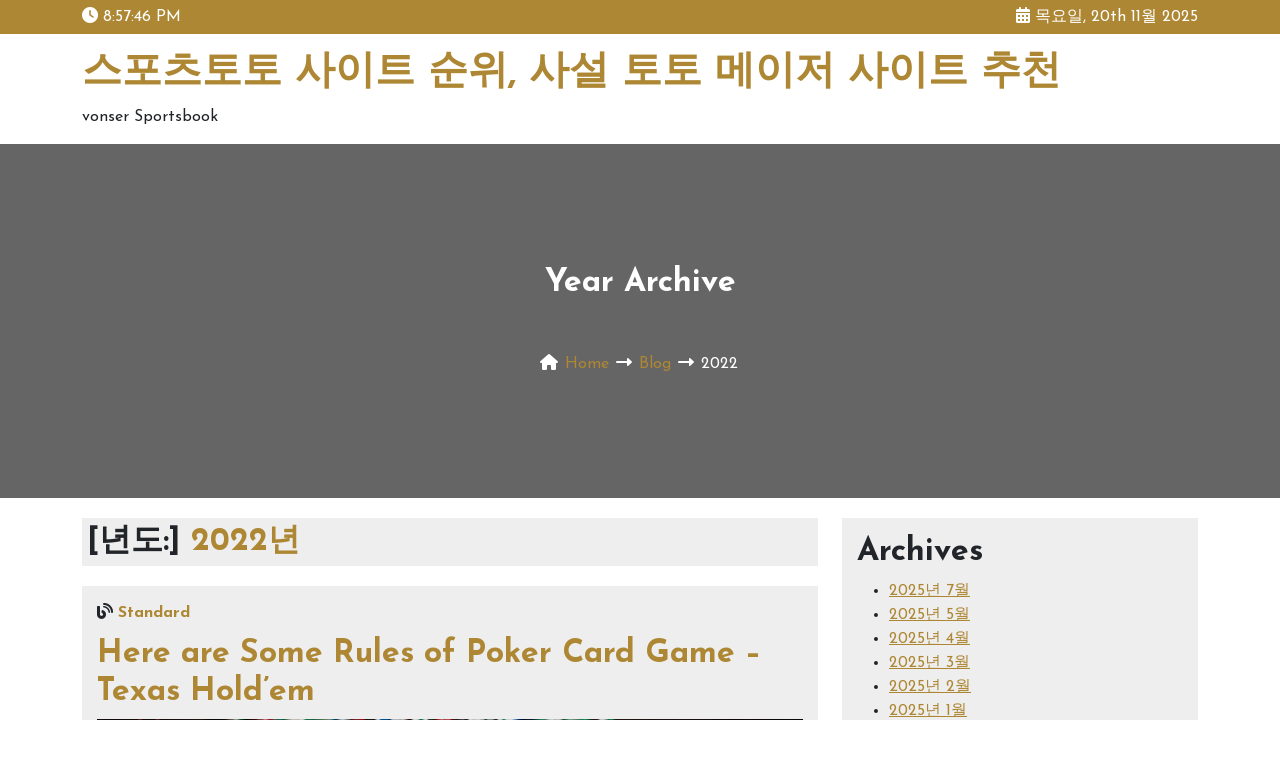

--- FILE ---
content_type: text/html; charset=UTF-8
request_url: https://vonser.xyz/2022/
body_size: 13097
content:
<!doctype html>
<html dir="ltr" lang="ko-KR" prefix="og: https://ogp.me/ns#">
<head>
	<meta charset="UTF-8" />
	<meta name="viewport" content="width=device-width, initial-scale=1" />
	<title>2022 - 스포츠토토 사이트 순위, 사설 토토 메이저 사이트 추천</title>

		<!-- All in One SEO 4.7.4.1 - aioseo.com -->
		<meta name="robots" content="max-image-preview:large" />
		<link rel="canonical" href="https://vonser.xyz/2022/" />
		<meta name="generator" content="All in One SEO (AIOSEO) 4.7.4.1" />
		<script type="application/ld+json" class="aioseo-schema">
			{"@context":"https:\/\/schema.org","@graph":[{"@type":"BreadcrumbList","@id":"https:\/\/vonser.xyz\/2022\/#breadcrumblist","itemListElement":[{"@type":"ListItem","@id":"https:\/\/vonser.xyz\/#listItem","position":1,"name":"\ud648","item":"https:\/\/vonser.xyz\/","nextItem":"https:\/\/vonser.xyz\/2022\/#listItem"},{"@type":"ListItem","@id":"https:\/\/vonser.xyz\/2022\/#listItem","position":2,"name":"2022","previousItem":"https:\/\/vonser.xyz\/#listItem"}]},{"@type":"CollectionPage","@id":"https:\/\/vonser.xyz\/2022\/#collectionpage","url":"https:\/\/vonser.xyz\/2022\/","name":"2022 - \uc2a4\ud3ec\uce20\ud1a0\ud1a0 \uc0ac\uc774\ud2b8 \uc21c\uc704, \uc0ac\uc124 \ud1a0\ud1a0 \uba54\uc774\uc800 \uc0ac\uc774\ud2b8 \ucd94\ucc9c","inLanguage":"ko-KR","isPartOf":{"@id":"https:\/\/vonser.xyz\/#website"},"breadcrumb":{"@id":"https:\/\/vonser.xyz\/2022\/#breadcrumblist"}},{"@type":"Organization","@id":"https:\/\/vonser.xyz\/#organization","name":"vonserxyz","description":"vonser Sportsbook","url":"https:\/\/vonser.xyz\/"},{"@type":"WebSite","@id":"https:\/\/vonser.xyz\/#website","url":"https:\/\/vonser.xyz\/","name":"vonserxyz","description":"vonser Sportsbook","inLanguage":"ko-KR","publisher":{"@id":"https:\/\/vonser.xyz\/#organization"}}]}
		</script>
		<!-- All in One SEO -->

<link rel='dns-prefetch' href='//fonts.googleapis.com' />
<link rel="alternate" type="application/rss+xml" title="스포츠토토 사이트 순위, 사설 토토 메이저 사이트 추천 &raquo; 피드" href="https://vonser.xyz/feed/" />
<link rel="alternate" type="application/rss+xml" title="스포츠토토 사이트 순위, 사설 토토 메이저 사이트 추천 &raquo; 댓글 피드" href="https://vonser.xyz/comments/feed/" />
		<!-- This site uses the Google Analytics by MonsterInsights plugin v9.2.1 - Using Analytics tracking - https://www.monsterinsights.com/ -->
		<!-- Note: MonsterInsights is not currently configured on this site. The site owner needs to authenticate with Google Analytics in the MonsterInsights settings panel. -->
					<!-- No tracking code set -->
				<!-- / Google Analytics by MonsterInsights -->
		<script>
window._wpemojiSettings = {"baseUrl":"https:\/\/s.w.org\/images\/core\/emoji\/14.0.0\/72x72\/","ext":".png","svgUrl":"https:\/\/s.w.org\/images\/core\/emoji\/14.0.0\/svg\/","svgExt":".svg","source":{"concatemoji":"https:\/\/vonser.xyz\/wp-includes\/js\/wp-emoji-release.min.js?ver=6.4.7"}};
/*! This file is auto-generated */
!function(i,n){var o,s,e;function c(e){try{var t={supportTests:e,timestamp:(new Date).valueOf()};sessionStorage.setItem(o,JSON.stringify(t))}catch(e){}}function p(e,t,n){e.clearRect(0,0,e.canvas.width,e.canvas.height),e.fillText(t,0,0);var t=new Uint32Array(e.getImageData(0,0,e.canvas.width,e.canvas.height).data),r=(e.clearRect(0,0,e.canvas.width,e.canvas.height),e.fillText(n,0,0),new Uint32Array(e.getImageData(0,0,e.canvas.width,e.canvas.height).data));return t.every(function(e,t){return e===r[t]})}function u(e,t,n){switch(t){case"flag":return n(e,"\ud83c\udff3\ufe0f\u200d\u26a7\ufe0f","\ud83c\udff3\ufe0f\u200b\u26a7\ufe0f")?!1:!n(e,"\ud83c\uddfa\ud83c\uddf3","\ud83c\uddfa\u200b\ud83c\uddf3")&&!n(e,"\ud83c\udff4\udb40\udc67\udb40\udc62\udb40\udc65\udb40\udc6e\udb40\udc67\udb40\udc7f","\ud83c\udff4\u200b\udb40\udc67\u200b\udb40\udc62\u200b\udb40\udc65\u200b\udb40\udc6e\u200b\udb40\udc67\u200b\udb40\udc7f");case"emoji":return!n(e,"\ud83e\udef1\ud83c\udffb\u200d\ud83e\udef2\ud83c\udfff","\ud83e\udef1\ud83c\udffb\u200b\ud83e\udef2\ud83c\udfff")}return!1}function f(e,t,n){var r="undefined"!=typeof WorkerGlobalScope&&self instanceof WorkerGlobalScope?new OffscreenCanvas(300,150):i.createElement("canvas"),a=r.getContext("2d",{willReadFrequently:!0}),o=(a.textBaseline="top",a.font="600 32px Arial",{});return e.forEach(function(e){o[e]=t(a,e,n)}),o}function t(e){var t=i.createElement("script");t.src=e,t.defer=!0,i.head.appendChild(t)}"undefined"!=typeof Promise&&(o="wpEmojiSettingsSupports",s=["flag","emoji"],n.supports={everything:!0,everythingExceptFlag:!0},e=new Promise(function(e){i.addEventListener("DOMContentLoaded",e,{once:!0})}),new Promise(function(t){var n=function(){try{var e=JSON.parse(sessionStorage.getItem(o));if("object"==typeof e&&"number"==typeof e.timestamp&&(new Date).valueOf()<e.timestamp+604800&&"object"==typeof e.supportTests)return e.supportTests}catch(e){}return null}();if(!n){if("undefined"!=typeof Worker&&"undefined"!=typeof OffscreenCanvas&&"undefined"!=typeof URL&&URL.createObjectURL&&"undefined"!=typeof Blob)try{var e="postMessage("+f.toString()+"("+[JSON.stringify(s),u.toString(),p.toString()].join(",")+"));",r=new Blob([e],{type:"text/javascript"}),a=new Worker(URL.createObjectURL(r),{name:"wpTestEmojiSupports"});return void(a.onmessage=function(e){c(n=e.data),a.terminate(),t(n)})}catch(e){}c(n=f(s,u,p))}t(n)}).then(function(e){for(var t in e)n.supports[t]=e[t],n.supports.everything=n.supports.everything&&n.supports[t],"flag"!==t&&(n.supports.everythingExceptFlag=n.supports.everythingExceptFlag&&n.supports[t]);n.supports.everythingExceptFlag=n.supports.everythingExceptFlag&&!n.supports.flag,n.DOMReady=!1,n.readyCallback=function(){n.DOMReady=!0}}).then(function(){return e}).then(function(){var e;n.supports.everything||(n.readyCallback(),(e=n.source||{}).concatemoji?t(e.concatemoji):e.wpemoji&&e.twemoji&&(t(e.twemoji),t(e.wpemoji)))}))}((window,document),window._wpemojiSettings);
</script>

<style id='wp-emoji-styles-inline-css'>

	img.wp-smiley, img.emoji {
		display: inline !important;
		border: none !important;
		box-shadow: none !important;
		height: 1em !important;
		width: 1em !important;
		margin: 0 0.07em !important;
		vertical-align: -0.1em !important;
		background: none !important;
		padding: 0 !important;
	}
</style>
<link rel='stylesheet' id='wp-block-library-css' href='https://vonser.xyz/wp-includes/css/dist/block-library/style.min.css?ver=6.4.7' media='all' />
<style id='wp-block-library-theme-inline-css'>
.wp-block-audio figcaption{color:#555;font-size:13px;text-align:center}.is-dark-theme .wp-block-audio figcaption{color:hsla(0,0%,100%,.65)}.wp-block-audio{margin:0 0 1em}.wp-block-code{border:1px solid #ccc;border-radius:4px;font-family:Menlo,Consolas,monaco,monospace;padding:.8em 1em}.wp-block-embed figcaption{color:#555;font-size:13px;text-align:center}.is-dark-theme .wp-block-embed figcaption{color:hsla(0,0%,100%,.65)}.wp-block-embed{margin:0 0 1em}.blocks-gallery-caption{color:#555;font-size:13px;text-align:center}.is-dark-theme .blocks-gallery-caption{color:hsla(0,0%,100%,.65)}.wp-block-image figcaption{color:#555;font-size:13px;text-align:center}.is-dark-theme .wp-block-image figcaption{color:hsla(0,0%,100%,.65)}.wp-block-image{margin:0 0 1em}.wp-block-pullquote{border-bottom:4px solid;border-top:4px solid;color:currentColor;margin-bottom:1.75em}.wp-block-pullquote cite,.wp-block-pullquote footer,.wp-block-pullquote__citation{color:currentColor;font-size:.8125em;font-style:normal;text-transform:uppercase}.wp-block-quote{border-left:.25em solid;margin:0 0 1.75em;padding-left:1em}.wp-block-quote cite,.wp-block-quote footer{color:currentColor;font-size:.8125em;font-style:normal;position:relative}.wp-block-quote.has-text-align-right{border-left:none;border-right:.25em solid;padding-left:0;padding-right:1em}.wp-block-quote.has-text-align-center{border:none;padding-left:0}.wp-block-quote.is-large,.wp-block-quote.is-style-large,.wp-block-quote.is-style-plain{border:none}.wp-block-search .wp-block-search__label{font-weight:700}.wp-block-search__button{border:1px solid #ccc;padding:.375em .625em}:where(.wp-block-group.has-background){padding:1.25em 2.375em}.wp-block-separator.has-css-opacity{opacity:.4}.wp-block-separator{border:none;border-bottom:2px solid;margin-left:auto;margin-right:auto}.wp-block-separator.has-alpha-channel-opacity{opacity:1}.wp-block-separator:not(.is-style-wide):not(.is-style-dots){width:100px}.wp-block-separator.has-background:not(.is-style-dots){border-bottom:none;height:1px}.wp-block-separator.has-background:not(.is-style-wide):not(.is-style-dots){height:2px}.wp-block-table{margin:0 0 1em}.wp-block-table td,.wp-block-table th{word-break:normal}.wp-block-table figcaption{color:#555;font-size:13px;text-align:center}.is-dark-theme .wp-block-table figcaption{color:hsla(0,0%,100%,.65)}.wp-block-video figcaption{color:#555;font-size:13px;text-align:center}.is-dark-theme .wp-block-video figcaption{color:hsla(0,0%,100%,.65)}.wp-block-video{margin:0 0 1em}.wp-block-template-part.has-background{margin-bottom:0;margin-top:0;padding:1.25em 2.375em}
</style>
<style id='classic-theme-styles-inline-css'>
/*! This file is auto-generated */
.wp-block-button__link{color:#fff;background-color:#32373c;border-radius:9999px;box-shadow:none;text-decoration:none;padding:calc(.667em + 2px) calc(1.333em + 2px);font-size:1.125em}.wp-block-file__button{background:#32373c;color:#fff;text-decoration:none}
</style>
<style id='global-styles-inline-css'>
body{--wp--preset--color--black: #000000;--wp--preset--color--cyan-bluish-gray: #abb8c3;--wp--preset--color--white: #FFFFFF;--wp--preset--color--pale-pink: #f78da7;--wp--preset--color--vivid-red: #cf2e2e;--wp--preset--color--luminous-vivid-orange: #ff6900;--wp--preset--color--luminous-vivid-amber: #fcb900;--wp--preset--color--light-green-cyan: #7bdcb5;--wp--preset--color--vivid-green-cyan: #00d084;--wp--preset--color--pale-cyan-blue: #8ed1fc;--wp--preset--color--vivid-cyan-blue: #0693e3;--wp--preset--color--vivid-purple: #9b51e0;--wp--preset--color--dark-gray: #28303D;--wp--preset--color--gray: #39414D;--wp--preset--color--green: #D1E4DD;--wp--preset--color--blue: #D1DFE4;--wp--preset--color--purple: #D1D1E4;--wp--preset--color--red: #E4D1D1;--wp--preset--color--orange: #E4DAD1;--wp--preset--color--yellow: #EEEADD;--wp--preset--gradient--vivid-cyan-blue-to-vivid-purple: linear-gradient(135deg,rgba(6,147,227,1) 0%,rgb(155,81,224) 100%);--wp--preset--gradient--light-green-cyan-to-vivid-green-cyan: linear-gradient(135deg,rgb(122,220,180) 0%,rgb(0,208,130) 100%);--wp--preset--gradient--luminous-vivid-amber-to-luminous-vivid-orange: linear-gradient(135deg,rgba(252,185,0,1) 0%,rgba(255,105,0,1) 100%);--wp--preset--gradient--luminous-vivid-orange-to-vivid-red: linear-gradient(135deg,rgba(255,105,0,1) 0%,rgb(207,46,46) 100%);--wp--preset--gradient--very-light-gray-to-cyan-bluish-gray: linear-gradient(135deg,rgb(238,238,238) 0%,rgb(169,184,195) 100%);--wp--preset--gradient--cool-to-warm-spectrum: linear-gradient(135deg,rgb(74,234,220) 0%,rgb(151,120,209) 20%,rgb(207,42,186) 40%,rgb(238,44,130) 60%,rgb(251,105,98) 80%,rgb(254,248,76) 100%);--wp--preset--gradient--blush-light-purple: linear-gradient(135deg,rgb(255,206,236) 0%,rgb(152,150,240) 100%);--wp--preset--gradient--blush-bordeaux: linear-gradient(135deg,rgb(254,205,165) 0%,rgb(254,45,45) 50%,rgb(107,0,62) 100%);--wp--preset--gradient--luminous-dusk: linear-gradient(135deg,rgb(255,203,112) 0%,rgb(199,81,192) 50%,rgb(65,88,208) 100%);--wp--preset--gradient--pale-ocean: linear-gradient(135deg,rgb(255,245,203) 0%,rgb(182,227,212) 50%,rgb(51,167,181) 100%);--wp--preset--gradient--electric-grass: linear-gradient(135deg,rgb(202,248,128) 0%,rgb(113,206,126) 100%);--wp--preset--gradient--midnight: linear-gradient(135deg,rgb(2,3,129) 0%,rgb(40,116,252) 100%);--wp--preset--gradient--purple-to-yellow: linear-gradient(160deg, #D1D1E4 0%, #EEEADD 100%);--wp--preset--gradient--yellow-to-purple: linear-gradient(160deg, #EEEADD 0%, #D1D1E4 100%);--wp--preset--gradient--green-to-yellow: linear-gradient(160deg, #D1E4DD 0%, #EEEADD 100%);--wp--preset--gradient--yellow-to-green: linear-gradient(160deg, #EEEADD 0%, #D1E4DD 100%);--wp--preset--gradient--red-to-yellow: linear-gradient(160deg, #E4D1D1 0%, #EEEADD 100%);--wp--preset--gradient--yellow-to-red: linear-gradient(160deg, #EEEADD 0%, #E4D1D1 100%);--wp--preset--gradient--purple-to-red: linear-gradient(160deg, #D1D1E4 0%, #E4D1D1 100%);--wp--preset--gradient--red-to-purple: linear-gradient(160deg, #E4D1D1 0%, #D1D1E4 100%);--wp--preset--font-size--small: 13px;--wp--preset--font-size--medium: 20px;--wp--preset--font-size--large: 36px;--wp--preset--font-size--x-large: 42px;--wp--preset--spacing--20: 0.44rem;--wp--preset--spacing--30: 0.67rem;--wp--preset--spacing--40: 1rem;--wp--preset--spacing--50: 1.5rem;--wp--preset--spacing--60: 2.25rem;--wp--preset--spacing--70: 3.38rem;--wp--preset--spacing--80: 5.06rem;--wp--preset--shadow--natural: 6px 6px 9px rgba(0, 0, 0, 0.2);--wp--preset--shadow--deep: 12px 12px 50px rgba(0, 0, 0, 0.4);--wp--preset--shadow--sharp: 6px 6px 0px rgba(0, 0, 0, 0.2);--wp--preset--shadow--outlined: 6px 6px 0px -3px rgba(255, 255, 255, 1), 6px 6px rgba(0, 0, 0, 1);--wp--preset--shadow--crisp: 6px 6px 0px rgba(0, 0, 0, 1);}:where(.is-layout-flex){gap: 0.5em;}:where(.is-layout-grid){gap: 0.5em;}body .is-layout-flow > .alignleft{float: left;margin-inline-start: 0;margin-inline-end: 2em;}body .is-layout-flow > .alignright{float: right;margin-inline-start: 2em;margin-inline-end: 0;}body .is-layout-flow > .aligncenter{margin-left: auto !important;margin-right: auto !important;}body .is-layout-constrained > .alignleft{float: left;margin-inline-start: 0;margin-inline-end: 2em;}body .is-layout-constrained > .alignright{float: right;margin-inline-start: 2em;margin-inline-end: 0;}body .is-layout-constrained > .aligncenter{margin-left: auto !important;margin-right: auto !important;}body .is-layout-constrained > :where(:not(.alignleft):not(.alignright):not(.alignfull)){max-width: var(--wp--style--global--content-size);margin-left: auto !important;margin-right: auto !important;}body .is-layout-constrained > .alignwide{max-width: var(--wp--style--global--wide-size);}body .is-layout-flex{display: flex;}body .is-layout-flex{flex-wrap: wrap;align-items: center;}body .is-layout-flex > *{margin: 0;}body .is-layout-grid{display: grid;}body .is-layout-grid > *{margin: 0;}:where(.wp-block-columns.is-layout-flex){gap: 2em;}:where(.wp-block-columns.is-layout-grid){gap: 2em;}:where(.wp-block-post-template.is-layout-flex){gap: 1.25em;}:where(.wp-block-post-template.is-layout-grid){gap: 1.25em;}.has-black-color{color: var(--wp--preset--color--black) !important;}.has-cyan-bluish-gray-color{color: var(--wp--preset--color--cyan-bluish-gray) !important;}.has-white-color{color: var(--wp--preset--color--white) !important;}.has-pale-pink-color{color: var(--wp--preset--color--pale-pink) !important;}.has-vivid-red-color{color: var(--wp--preset--color--vivid-red) !important;}.has-luminous-vivid-orange-color{color: var(--wp--preset--color--luminous-vivid-orange) !important;}.has-luminous-vivid-amber-color{color: var(--wp--preset--color--luminous-vivid-amber) !important;}.has-light-green-cyan-color{color: var(--wp--preset--color--light-green-cyan) !important;}.has-vivid-green-cyan-color{color: var(--wp--preset--color--vivid-green-cyan) !important;}.has-pale-cyan-blue-color{color: var(--wp--preset--color--pale-cyan-blue) !important;}.has-vivid-cyan-blue-color{color: var(--wp--preset--color--vivid-cyan-blue) !important;}.has-vivid-purple-color{color: var(--wp--preset--color--vivid-purple) !important;}.has-black-background-color{background-color: var(--wp--preset--color--black) !important;}.has-cyan-bluish-gray-background-color{background-color: var(--wp--preset--color--cyan-bluish-gray) !important;}.has-white-background-color{background-color: var(--wp--preset--color--white) !important;}.has-pale-pink-background-color{background-color: var(--wp--preset--color--pale-pink) !important;}.has-vivid-red-background-color{background-color: var(--wp--preset--color--vivid-red) !important;}.has-luminous-vivid-orange-background-color{background-color: var(--wp--preset--color--luminous-vivid-orange) !important;}.has-luminous-vivid-amber-background-color{background-color: var(--wp--preset--color--luminous-vivid-amber) !important;}.has-light-green-cyan-background-color{background-color: var(--wp--preset--color--light-green-cyan) !important;}.has-vivid-green-cyan-background-color{background-color: var(--wp--preset--color--vivid-green-cyan) !important;}.has-pale-cyan-blue-background-color{background-color: var(--wp--preset--color--pale-cyan-blue) !important;}.has-vivid-cyan-blue-background-color{background-color: var(--wp--preset--color--vivid-cyan-blue) !important;}.has-vivid-purple-background-color{background-color: var(--wp--preset--color--vivid-purple) !important;}.has-black-border-color{border-color: var(--wp--preset--color--black) !important;}.has-cyan-bluish-gray-border-color{border-color: var(--wp--preset--color--cyan-bluish-gray) !important;}.has-white-border-color{border-color: var(--wp--preset--color--white) !important;}.has-pale-pink-border-color{border-color: var(--wp--preset--color--pale-pink) !important;}.has-vivid-red-border-color{border-color: var(--wp--preset--color--vivid-red) !important;}.has-luminous-vivid-orange-border-color{border-color: var(--wp--preset--color--luminous-vivid-orange) !important;}.has-luminous-vivid-amber-border-color{border-color: var(--wp--preset--color--luminous-vivid-amber) !important;}.has-light-green-cyan-border-color{border-color: var(--wp--preset--color--light-green-cyan) !important;}.has-vivid-green-cyan-border-color{border-color: var(--wp--preset--color--vivid-green-cyan) !important;}.has-pale-cyan-blue-border-color{border-color: var(--wp--preset--color--pale-cyan-blue) !important;}.has-vivid-cyan-blue-border-color{border-color: var(--wp--preset--color--vivid-cyan-blue) !important;}.has-vivid-purple-border-color{border-color: var(--wp--preset--color--vivid-purple) !important;}.has-vivid-cyan-blue-to-vivid-purple-gradient-background{background: var(--wp--preset--gradient--vivid-cyan-blue-to-vivid-purple) !important;}.has-light-green-cyan-to-vivid-green-cyan-gradient-background{background: var(--wp--preset--gradient--light-green-cyan-to-vivid-green-cyan) !important;}.has-luminous-vivid-amber-to-luminous-vivid-orange-gradient-background{background: var(--wp--preset--gradient--luminous-vivid-amber-to-luminous-vivid-orange) !important;}.has-luminous-vivid-orange-to-vivid-red-gradient-background{background: var(--wp--preset--gradient--luminous-vivid-orange-to-vivid-red) !important;}.has-very-light-gray-to-cyan-bluish-gray-gradient-background{background: var(--wp--preset--gradient--very-light-gray-to-cyan-bluish-gray) !important;}.has-cool-to-warm-spectrum-gradient-background{background: var(--wp--preset--gradient--cool-to-warm-spectrum) !important;}.has-blush-light-purple-gradient-background{background: var(--wp--preset--gradient--blush-light-purple) !important;}.has-blush-bordeaux-gradient-background{background: var(--wp--preset--gradient--blush-bordeaux) !important;}.has-luminous-dusk-gradient-background{background: var(--wp--preset--gradient--luminous-dusk) !important;}.has-pale-ocean-gradient-background{background: var(--wp--preset--gradient--pale-ocean) !important;}.has-electric-grass-gradient-background{background: var(--wp--preset--gradient--electric-grass) !important;}.has-midnight-gradient-background{background: var(--wp--preset--gradient--midnight) !important;}.has-small-font-size{font-size: var(--wp--preset--font-size--small) !important;}.has-medium-font-size{font-size: var(--wp--preset--font-size--medium) !important;}.has-large-font-size{font-size: var(--wp--preset--font-size--large) !important;}.has-x-large-font-size{font-size: var(--wp--preset--font-size--x-large) !important;}
.wp-block-navigation a:where(:not(.wp-element-button)){color: inherit;}
:where(.wp-block-post-template.is-layout-flex){gap: 1.25em;}:where(.wp-block-post-template.is-layout-grid){gap: 1.25em;}
:where(.wp-block-columns.is-layout-flex){gap: 2em;}:where(.wp-block-columns.is-layout-grid){gap: 2em;}
.wp-block-pullquote{font-size: 1.5em;line-height: 1.6;}
</style>
<link rel='stylesheet' id='rb-blog-two-google-fonts-css' href='https://fonts.googleapis.com/css?family=Josefin+Sans%3A400%2C700&#038;subset=latin%2Clatin-ext&#038;ver=1.0.0' media='all' />
<link rel='stylesheet' id='font-awesome-css' href='https://vonser.xyz/wp-content/themes/rb-blog-two/assets/css/font-awesome.min.css?ver=6.1.2' media='all' />
<link rel='stylesheet' id='bootstrap-css' href='https://vonser.xyz/wp-content/themes/rb-blog-two/assets/css/bootstrap.min.css?ver=5.2.0' media='all' />
<link rel='stylesheet' id='rb-blog-two-wp-stylesheet-css' href='https://vonser.xyz/wp-content/themes/rb-blog-two/style.css?ver=1.0.0' media='all' />
<link rel='stylesheet' id='rb-blog-two-responsive-css' href='https://vonser.xyz/wp-content/themes/rb-blog-two/assets/css/responsive.css?ver=1.0.0' media='all' />
<link rel='stylesheet' id='rb-blog-two-theme-color-css' href='https://vonser.xyz/wp-content/themes/rb-blog-two/assets/css/theme-color.css?ver=1.0.0' media='all' />
<script src="https://vonser.xyz/wp-includes/js/jquery/jquery.min.js?ver=3.7.1" id="jquery-core-js"></script>
<script src="https://vonser.xyz/wp-includes/js/jquery/jquery-migrate.min.js?ver=3.4.1" id="jquery-migrate-js"></script>
<link rel="https://api.w.org/" href="https://vonser.xyz/wp-json/" /><link rel="EditURI" type="application/rsd+xml" title="RSD" href="https://vonser.xyz/xmlrpc.php?rsd" />
<meta name="generator" content="WordPress 6.4.7" />
<style id="wpforms-css-vars-root">
				:root {
					--wpforms-field-border-radius: 3px;
--wpforms-field-border-style: solid;
--wpforms-field-border-size: 1px;
--wpforms-field-background-color: #ffffff;
--wpforms-field-border-color: rgba( 0, 0, 0, 0.25 );
--wpforms-field-border-color-spare: rgba( 0, 0, 0, 0.25 );
--wpforms-field-text-color: rgba( 0, 0, 0, 0.7 );
--wpforms-field-menu-color: #ffffff;
--wpforms-label-color: rgba( 0, 0, 0, 0.85 );
--wpforms-label-sublabel-color: rgba( 0, 0, 0, 0.55 );
--wpforms-label-error-color: #d63637;
--wpforms-button-border-radius: 3px;
--wpforms-button-border-style: none;
--wpforms-button-border-size: 1px;
--wpforms-button-background-color: #066aab;
--wpforms-button-border-color: #066aab;
--wpforms-button-text-color: #ffffff;
--wpforms-page-break-color: #066aab;
--wpforms-background-image: none;
--wpforms-background-position: center center;
--wpforms-background-repeat: no-repeat;
--wpforms-background-size: cover;
--wpforms-background-width: 100px;
--wpforms-background-height: 100px;
--wpforms-background-color: rgba( 0, 0, 0, 0 );
--wpforms-background-url: none;
--wpforms-container-padding: 0px;
--wpforms-container-border-style: none;
--wpforms-container-border-width: 1px;
--wpforms-container-border-color: #000000;
--wpforms-container-border-radius: 3px;
--wpforms-field-size-input-height: 43px;
--wpforms-field-size-input-spacing: 15px;
--wpforms-field-size-font-size: 16px;
--wpforms-field-size-line-height: 19px;
--wpforms-field-size-padding-h: 14px;
--wpforms-field-size-checkbox-size: 16px;
--wpforms-field-size-sublabel-spacing: 5px;
--wpforms-field-size-icon-size: 1;
--wpforms-label-size-font-size: 16px;
--wpforms-label-size-line-height: 19px;
--wpforms-label-size-sublabel-font-size: 14px;
--wpforms-label-size-sublabel-line-height: 17px;
--wpforms-button-size-font-size: 17px;
--wpforms-button-size-height: 41px;
--wpforms-button-size-padding-h: 15px;
--wpforms-button-size-margin-top: 10px;
--wpforms-container-shadow-size-box-shadow: none;

				}
			</style></head>

<body class="archive date wp-embed-responsive">

<!--=================================
*************************************
***** Page Wrap Area Start Here *****
*************************************
==================================-->
<div id="page" class="site">

    <!-- skip to content button add -->
	<a class="skip-link screen-reader-text" href="#content">skip to content</a>

    <!--==============================
    ===== Header Area Start Here =====
    ===============================-->
    <header>
        <!-- Header Top Area Start Here -->
        
<div class="header-top">
    <div class="container">
        <div class="row">

            <div class="col-md-6">
                <div class="current-time-display">
                    <i class="fa-solid fa-clock"></i>
                    <span id="time"></span>
                </div>
            </div>

            <div class="col-md-6">
                <div class="current-date-display">
                    <i class="fa-solid fa-calendar-days"></i>
                    목요일, 20th 11월 2025                </div>
            </div>

        </div><!-- .row -->
    </div><!-- .container -->
</div><!-- .header-top -->
        <!-- Header Site Branding Area Start Here -->
        <div class="site-branding-area">
    <div class="container">
        <div class="row">
            <div class="col-md-12">

                <div class="site-branding-inner">               

                    
                    <div class="site-branding">

                                                    <h1 class="site-title">
                                <a href="https://vonser.xyz/">
                                    스포츠토토 사이트 순위, 사설 토토 메이저 사이트 추천                                </a>
                            </h1>
                                        

                                                    <p class="site-description">
                                vonser Sportsbook                            </p>
                        
                    </div><!-- .site-branding -->

                </div><!-- .site-branding-inner -->

            </div><!-- .col-md-12 -->
        </div><!-- .row -->
    </div><!-- .container -->
</div><!-- .site-branding -->
        <!-- Header Menu Area Start Here -->
        
<div class="header-menu-area">
    <div class="container">
        <div class="row">
            <div class="col-md-12">
                            </div>
        </div>
    </div>
</div>
        <!-- Header Page Banner with Breadcrumbs Area Start Here -->
        
<div class="breadcrumbs-area" >
    <div class="container">
        <div class="row">

            <div class="col-md-12">
                <div class="breadcrumbs">
                    
        <h2 class="breadcrumbs-title">
            Year Archive        </h2>

        <nav class="breadcrumbs-nav">

            <ul>

                <li class="breadcrumbs-icon">
                    <i class="fa-solid fa-house"></i>
                </li>

                <li class="breadcrumbs-text">
                    <a href="https://vonser.xyz/">Home</a>
                </li>

                <li class="breadcrumbs-separator">
                    <i class="fa-solid fa-right-long"></i>
                </li>
                
                <li class="breadcrumbs-text">
                    <a href="https://vonser.xyz/here-are-some-rules-of-poker-card-game-texas-holdem/">
                    Blog                    </a>
                </li>

                <li class="breadcrumbs-separator">
                    <i class="fa-solid fa-right-long"></i>
                </li>

                <li class="breadcrumbs-text">
                    2022                </li>
                
            </ul>
            
        </nav>

        <!-- Month Archive -->
                        </div>                
            </div>

        </div><!-- .row -->
    </div><!-- .container -->
</div><!-- .breadcrumbs -->    </header>
    <!--============================
    ===== Header Area End Here =====
    =============================-->

    <!--=================================================
    ===== Page Content with Sidebar Area Start Here =====
    ==================================================-->
	<div id="content" class="site-content">
		
        <!--===== Page Content Area Start Here =====-->
        <div id="primary" class="content-area">
			
            <!-- Page Blog List Area Start Here -->
            <main id="main" class="site-main">

<div class="container">
	<div class="row">
		<div class="col-md-8">

			
				<header class="page-header">
					<h2 class="page-title">[년도:] <span>2022년</span></h2>									</header><!-- .page-header -->

				
<article id="post-20" class="post-20 post type-post status-publish format-standard has-post-thumbnail hentry category-uncategorized tag-card-game tag-casino tag-casino-game tag-poker tag-rules tag-texas-holdem">
	<header class="entry-header">
		<span class="posted-format"><i class="fa-solid fa-blog"></i> <strong>Standard</strong></span><h2 class="entry-title"><a href="https://vonser.xyz/here-are-some-rules-of-poker-card-game-texas-holdem/">Here are Some Rules of Poker Card Game &#8211; Texas Hold&#8217;em</a></h2>				
	</header><!-- .entry-header -->

	
        <figure class="post-thumbnail">
            <img width="706" height="470" src="https://vonser.xyz/wp-content/uploads/2022/12/POKERSTARS_02_POKER_TABLE_DETAILS_0091-1-706x470.jpg" class="attachment-post-thumbnail size-post-thumbnail wp-post-image" alt="" decoding="async" fetchpriority="high" srcset="https://vonser.xyz/wp-content/uploads/2022/12/POKERSTARS_02_POKER_TABLE_DETAILS_0091-1-706x470.jpg 706w, https://vonser.xyz/wp-content/uploads/2022/12/POKERSTARS_02_POKER_TABLE_DETAILS_0091-1-300x200.jpg 300w, https://vonser.xyz/wp-content/uploads/2022/12/POKERSTARS_02_POKER_TABLE_DETAILS_0091-1-1024x683.jpg 1024w, https://vonser.xyz/wp-content/uploads/2022/12/POKERSTARS_02_POKER_TABLE_DETAILS_0091-1-768x512.jpg 768w, https://vonser.xyz/wp-content/uploads/2022/12/POKERSTARS_02_POKER_TABLE_DETAILS_0091-1-1536x1025.jpg 1536w, https://vonser.xyz/wp-content/uploads/2022/12/POKERSTARS_02_POKER_TABLE_DETAILS_0091-1.jpg 2000w" sizes="(max-width: 706px) 100vw, 706px" />                    </figure><!-- .post-thumbnail -->

		
	<div class="entry-meta">
		<span class="posted-by"><i class="fa-solid fa-user"></i> <a href="https://vonser.xyz/author/cebu220815/" rel="author">vonserxyz</a></span><span class="posted-on"><time class="entry-date" datetime="2022-12-03T10:59:55+00:00"><i class="fa-solid fa-clock"></i> <a href="https://vonser.xyz/2022/12/03/">12월 3, 2022</a></time></span><span class="cat-links"><i class="fa-solid fa-folder-open"></i> <a href="https://vonser.xyz/category/uncategorized/" rel="category tag">Uncategorized</a> </span><span class="comments-count"><i class="fa-solid fa-comments"></i> <a href="https://vonser.xyz/here-are-some-rules-of-poker-card-game-texas-holdem/#respond">No Comments</a></span><span class="edit-link"><i class="fa-solid fa-user-pen"></i> </span>	</div><!-- .entry-meta -->

	<div class="entry-content">
		<p>The most played type of poker is Texas Hold&#8217;em. In hold&#8217;em, each player is dealt two down cards as their own personal hand (holecards), and then betting begins. The flop,</p>
<a class="read-more-btn" href="https://vonser.xyz/here-are-some-rules-of-poker-card-game-texas-holdem/">Read More</a>	</div><!-- .entry-content -->

</article><!-- #post-20 -->

<article id="post-17" class="post-17 post type-post status-publish format-standard has-post-thumbnail hentry category-uncategorized tag-casinos tag-fabulous tag-gambling tag-hotel tag-las-vegas">
	<header class="entry-header">
		<span class="posted-format"><i class="fa-solid fa-blog"></i> <strong>Standard</strong></span><h2 class="entry-title"><a href="https://vonser.xyz/top-fabulous-casinos-you-need-to-visit-in-las-vegas/">Top Fabulous Casinos you need to Visit in Las Vegas</a></h2>				
	</header><!-- .entry-header -->

	
        <figure class="post-thumbnail">
            <img width="706" height="362" src="https://vonser.xyz/wp-content/uploads/2022/12/89-899735_m-706x362.jpg" class="attachment-post-thumbnail size-post-thumbnail wp-post-image" alt="" decoding="async" srcset="https://vonser.xyz/wp-content/uploads/2022/12/89-899735_m-706x362.jpg 706w, https://vonser.xyz/wp-content/uploads/2022/12/89-899735_m-300x154.jpg 300w, https://vonser.xyz/wp-content/uploads/2022/12/89-899735_m-1024x525.jpg 1024w, https://vonser.xyz/wp-content/uploads/2022/12/89-899735_m-768x394.jpg 768w, https://vonser.xyz/wp-content/uploads/2022/12/89-899735_m-1536x787.jpg 1536w, https://vonser.xyz/wp-content/uploads/2022/12/89-899735_m.jpg 1920w" sizes="(max-width: 706px) 100vw, 706px" />                            <figcaption class="wp-caption-text">Casino Game Coins HD Wallpaper</figcaption>
                    </figure><!-- .post-thumbnail -->

		
	<div class="entry-meta">
		<span class="posted-by"><i class="fa-solid fa-user"></i> <a href="https://vonser.xyz/author/cebu220815/" rel="author">vonserxyz</a></span><span class="posted-on"><time class="entry-date" datetime="2022-12-03T10:23:20+00:00"><i class="fa-solid fa-clock"></i> <a href="https://vonser.xyz/2022/12/03/">12월 3, 2022</a></time></span><span class="cat-links"><i class="fa-solid fa-folder-open"></i> <a href="https://vonser.xyz/category/uncategorized/" rel="category tag">Uncategorized</a> </span><span class="comments-count"><i class="fa-solid fa-comments"></i> <a href="https://vonser.xyz/top-fabulous-casinos-you-need-to-visit-in-las-vegas/#comments">2 Comments</a></span><span class="edit-link"><i class="fa-solid fa-user-pen"></i> </span>	</div><!-- .entry-meta -->

	<div class="entry-content">
		<p>A casino is a place where certain kinds of gambling are allowed. Casinos are frequently constructed next to or in conjunction with hotels, resorts, dining establishments, shops, cruise ships, and</p>
<a class="read-more-btn" href="https://vonser.xyz/top-fabulous-casinos-you-need-to-visit-in-las-vegas/">Read More</a>	</div><!-- .entry-content -->

</article><!-- #post-17 -->

<article id="post-14" class="post-14 post type-post status-publish format-standard has-post-thumbnail hentry category-uncategorized tag-betting tag-colorado tag-faq tag-gambling tag-sports tag-sports-betting">
	<header class="entry-header">
		<span class="posted-format"><i class="fa-solid fa-blog"></i> <strong>Standard</strong></span><h2 class="entry-title"><a href="https://vonser.xyz/all-about-the-sports-betting-in-colorado-faq/">All About the Sports Betting in Colorado &#8211; FAQ</a></h2>				
	</header><!-- .entry-header -->

	
        <figure class="post-thumbnail">
            <img width="700" height="450" src="https://vonser.xyz/wp-content/uploads/2022/12/sports.png" class="attachment-post-thumbnail size-post-thumbnail wp-post-image" alt="" decoding="async" srcset="https://vonser.xyz/wp-content/uploads/2022/12/sports.png 700w, https://vonser.xyz/wp-content/uploads/2022/12/sports-300x193.png 300w" sizes="(max-width: 700px) 100vw, 700px" />                    </figure><!-- .post-thumbnail -->

		
	<div class="entry-meta">
		<span class="posted-by"><i class="fa-solid fa-user"></i> <a href="https://vonser.xyz/author/cebu220815/" rel="author">vonserxyz</a></span><span class="posted-on"><time class="entry-date" datetime="2022-12-03T09:43:21+00:00"><i class="fa-solid fa-clock"></i> <a href="https://vonser.xyz/2022/12/03/">12월 3, 2022</a></time></span><span class="cat-links"><i class="fa-solid fa-folder-open"></i> <a href="https://vonser.xyz/category/uncategorized/" rel="category tag">Uncategorized</a> </span><span class="comments-count"><i class="fa-solid fa-comments"></i> <a href="https://vonser.xyz/all-about-the-sports-betting-in-colorado-faq/#respond">No Comments</a></span><span class="edit-link"><i class="fa-solid fa-user-pen"></i> </span>	</div><!-- .entry-meta -->

	<div class="entry-content">
		<p>Is Colorado a legal sports gambling state?In Colorado, sports betting is accepted. Retail and online sports betting became legal in the state on May 1 as a result of the</p>
<a class="read-more-btn" href="https://vonser.xyz/all-about-the-sports-betting-in-colorado-faq/">Read More</a>	</div><!-- .entry-content -->

</article><!-- #post-14 -->

<article id="post-11" class="post-11 post type-post status-publish format-standard has-post-thumbnail hentry category-uncategorized tag-casino tag-gambling tag-history tag-intro tag-korea tag-legalization">
	<header class="entry-header">
		<span class="posted-format"><i class="fa-solid fa-blog"></i> <strong>Standard</strong></span><h2 class="entry-title"><a href="https://vonser.xyz/an-introduction-about-the-legalization-of-gambling-in-korea/">An Introduction About the Legalization of Gambling in Korea</a></h2>				
	</header><!-- .entry-header -->

	
        <figure class="post-thumbnail">
            <img width="420" height="250" src="https://vonser.xyz/wp-content/uploads/2022/12/sk.jpg" class="attachment-post-thumbnail size-post-thumbnail wp-post-image" alt="" decoding="async" srcset="https://vonser.xyz/wp-content/uploads/2022/12/sk.jpg 420w, https://vonser.xyz/wp-content/uploads/2022/12/sk-300x179.jpg 300w" sizes="(max-width: 420px) 100vw, 420px" />                    </figure><!-- .post-thumbnail -->

		
	<div class="entry-meta">
		<span class="posted-by"><i class="fa-solid fa-user"></i> <a href="https://vonser.xyz/author/cebu220815/" rel="author">vonserxyz</a></span><span class="posted-on"><time class="entry-date" datetime="2022-12-03T09:07:27+00:00"><i class="fa-solid fa-clock"></i> <a href="https://vonser.xyz/2022/12/03/">12월 3, 2022</a></time></span><span class="cat-links"><i class="fa-solid fa-folder-open"></i> <a href="https://vonser.xyz/category/uncategorized/" rel="category tag">Uncategorized</a> </span><span class="comments-count"><i class="fa-solid fa-comments"></i> <a href="https://vonser.xyz/an-introduction-about-the-legalization-of-gambling-in-korea/#respond">No Comments</a></span><span class="edit-link"><i class="fa-solid fa-user-pen"></i> </span>	</div><!-- .entry-meta -->

	<div class="entry-content">
		<p>A common past time for South Koreans is gambling. Gambling is difficult in the country, nevertheless, due to legislative restrictions. Citizens should be aware of where and how to gamble.</p>
<a class="read-more-btn" href="https://vonser.xyz/an-introduction-about-the-legalization-of-gambling-in-korea/">Read More</a>	</div><!-- .entry-content -->

</article><!-- #post-11 -->

<article id="post-6" class="post-6 post type-post status-publish format-standard hentry category-casino-games tag-japan tag-online-casino tag-pachinko tag-slot tag-slot-machine tag-xasino-game">
	<header class="entry-header">
		<span class="posted-format"><i class="fa-solid fa-blog"></i> <strong>Standard</strong></span><h2 class="entry-title"><a href="https://vonser.xyz/everything-you-need-to-know-about-pachinko-in-japan/">Everything you need to know about Pachinko in Japan</a></h2>				
	</header><!-- .entry-header -->

	
	<div class="entry-meta">
		<span class="posted-by"><i class="fa-solid fa-user"></i> <a href="https://vonser.xyz/author/cebu220815/" rel="author">vonserxyz</a></span><span class="posted-on"><time class="entry-date" datetime="2022-10-28T08:29:09+00:00"><i class="fa-solid fa-clock"></i> <a href="https://vonser.xyz/2022/10/28/">10월 28, 2022</a></time></span><span class="cat-links"><i class="fa-solid fa-folder-open"></i> <a href="https://vonser.xyz/category/casino-games/" rel="category tag">casino games</a> </span><span class="comments-count"><i class="fa-solid fa-comments"></i> <a href="https://vonser.xyz/everything-you-need-to-know-about-pachinko-in-japan/#respond">No Comments</a></span><span class="edit-link"><i class="fa-solid fa-user-pen"></i> </span>	</div><!-- .entry-meta -->

	<div class="entry-content">
		<p>Pachinko (パチンコ) is a cross between a slot machine and a pinball machine. When playing pachinko, the player is mostly passive, controlling the speed with which many small steel balls are thrown into the machine. Pachinko machines can be found in pachinko parlors throughout the country, which are distinguished by their bright and colorful exteriors and noisy interiors.</p>
<a class="read-more-btn" href="https://vonser.xyz/everything-you-need-to-know-about-pachinko-in-japan/">Read More</a>	</div><!-- .entry-content -->

</article><!-- #post-6 -->

<article id="post-1" class="post-1 post type-post status-publish format-standard hentry category-uncategorized">
	<header class="entry-header">
		<span class="posted-format"><i class="fa-solid fa-blog"></i> <strong>Standard</strong></span><h2 class="entry-title"><a href="https://vonser.xyz/hello-world/">Hello world!</a></h2>				
	</header><!-- .entry-header -->

	
	<div class="entry-meta">
		<span class="posted-by"><i class="fa-solid fa-user"></i> <a href="https://vonser.xyz/author/cebu220815/" rel="author">vonserxyz</a></span><span class="posted-on"><time class="entry-date" datetime="2022-10-19T10:22:01+00:00"><i class="fa-solid fa-clock"></i> <a href="https://vonser.xyz/2022/10/19/">10월 19, 2022</a></time></span><span class="cat-links"><i class="fa-solid fa-folder-open"></i> <a href="https://vonser.xyz/category/uncategorized/" rel="category tag">Uncategorized</a> </span><span class="comments-count"><i class="fa-solid fa-comments"></i> <a href="https://vonser.xyz/hello-world/#respond">No Comments</a></span><span class="edit-link"><i class="fa-solid fa-user-pen"></i> </span>	</div><!-- .entry-meta -->

	<div class="entry-content">
		<p>Welcome to WordPress. This is your first post. Edit or delete it, then start writing!</p>
<a class="read-more-btn" href="https://vonser.xyz/hello-world/">Read More</a>	</div><!-- .entry-content -->

</article><!-- #post-1 -->
				
						
		</div><!-- $col_class -->

		
<aside class="col-md-4 sidebar-area">
	<section id="block-5" class="widget widget_block"><div class="wp-block-group is-layout-flow wp-block-group-is-layout-flow"><div class="wp-block-group__inner-container"><h2 class="wp-block-heading">Archives</h2><ul class="wp-block-archives-list wp-block-archives">	<li><a href='https://vonser.xyz/2025/07/'>2025년 7월</a></li>
	<li><a href='https://vonser.xyz/2025/05/'>2025년 5월</a></li>
	<li><a href='https://vonser.xyz/2025/04/'>2025년 4월</a></li>
	<li><a href='https://vonser.xyz/2025/03/'>2025년 3월</a></li>
	<li><a href='https://vonser.xyz/2025/02/'>2025년 2월</a></li>
	<li><a href='https://vonser.xyz/2025/01/'>2025년 1월</a></li>
	<li><a href='https://vonser.xyz/2024/12/'>2024년 12월</a></li>
	<li><a href='https://vonser.xyz/2024/11/'>2024년 11월</a></li>
	<li><a href='https://vonser.xyz/2024/10/'>2024년 10월</a></li>
	<li><a href='https://vonser.xyz/2024/09/'>2024년 9월</a></li>
	<li><a href='https://vonser.xyz/2024/08/'>2024년 8월</a></li>
	<li><a href='https://vonser.xyz/2024/07/'>2024년 7월</a></li>
	<li><a href='https://vonser.xyz/2024/06/'>2024년 6월</a></li>
	<li><a href='https://vonser.xyz/2024/05/'>2024년 5월</a></li>
	<li><a href='https://vonser.xyz/2024/04/'>2024년 4월</a></li>
	<li><a href='https://vonser.xyz/2024/03/'>2024년 3월</a></li>
	<li><a href='https://vonser.xyz/2024/02/'>2024년 2월</a></li>
	<li><a href='https://vonser.xyz/2024/01/'>2024년 1월</a></li>
	<li><a href='https://vonser.xyz/2023/12/'>2023년 12월</a></li>
	<li><a href='https://vonser.xyz/2023/11/'>2023년 11월</a></li>
	<li><a href='https://vonser.xyz/2023/10/'>2023년 10월</a></li>
	<li><a href='https://vonser.xyz/2023/09/'>2023년 9월</a></li>
	<li><a href='https://vonser.xyz/2023/08/'>2023년 8월</a></li>
	<li><a href='https://vonser.xyz/2023/07/'>2023년 7월</a></li>
	<li><a href='https://vonser.xyz/2023/04/'>2023년 4월</a></li>
	<li><a href='https://vonser.xyz/2022/12/'>2022년 12월</a></li>
	<li><a href='https://vonser.xyz/2022/10/'>2022년 10월</a></li>
</ul></div></div></section><section id="block-6" class="widget widget_block"><div class="wp-block-group is-layout-flow wp-block-group-is-layout-flow"><div class="wp-block-group__inner-container"><h2 class="wp-block-heading">Categories</h2><ul class="wp-block-categories-list wp-block-categories">	<li class="cat-item cat-item-9"><a href="https://vonser.xyz/category/casino-games/">casino games</a>
</li>
	<li class="cat-item cat-item-395"><a href="https://vonser.xyz/category/casino-news/">Casino News</a>
</li>
	<li class="cat-item cat-item-108"><a href="https://vonser.xyz/category/sports-news/">Sports News</a>
</li>
	<li class="cat-item cat-item-1"><a href="https://vonser.xyz/category/uncategorized/">Uncategorized</a>
</li>
	<li class="cat-item cat-item-471"><a href="https://vonser.xyz/category/%eb%b8%94%eb%9e%99%ec%9e%ad/">블랙잭</a>
</li>
	<li class="cat-item cat-item-454"><a href="https://vonser.xyz/category/%ec%b9%b4%ec%a7%80%eb%85%b8/">카지노</a>
</li>
</ul></div></div></section><section id="block-8" class="widget widget_block"><h2>sponsor</h2><br>

<a href="https://fabwags.com/kr/" target="_blank" title="토토사이트 안전놀이터">토토사이트</a><br>
<a href="https://www.casinosite.zone/" target="_blank" title="카지노사이트 바카라사이트">카지노사이트</a><br>
<a href="https://www.homeplate.kr/" target="_blank" title="파워볼사이트 홈플레이트">파워볼사이트</a><br>
<a href="https://www.slotsite.info/" target="_blank" title="슬롯사이트 슬롯사이트인포">슬롯사이트</a><br>
<a href="https://baccarat-site.com/" target="_blank" title="바카라사이트 공식 바카라사이트">바카라사이트</a><br>
<a href="https://gizmodo.uol.com.br/소액결제-현금화-사이트-추천/" target="_blank" title="소액결제 현금화">소액결제 현금화</a><br>
<a href="https://gizmodo.uol.com.br/신용카드-현금화-하는-방법/" target="_blank" title="신용카드 현금화">신용카드 현금화</a><br></section></aside>
	</div><!-- .row -->
</div><!-- .container -->

			</main>
			<!-- Page Blog List Area End Here -->

		</div>
		<!--===== Page Content Area End Here =====-->

	</div>
	<!--===============================================
    ===== Page Content with Sidebar Area End Here =====
    ================================================-->

	<!--==============================
    ===== Footer Area Start Here =====
    ===============================-->
	<footer class="site-footer">
		<div class="container">
			<div class="row">

				<div class="col-md-6">
					<p class="copyright-text">&copy; Copyright 2022- 2025 by <a href="https://vonser.xyz/" target="_blank">스포츠토토 사이트 순위, 사설 토토 메이저 사이트 추천</a> | All rights reserved.</p>					
				</div>

				<div class="col-md-6">
					<p class="powered-by-text">Powered by <a href="https://profiles.wordpress.org/bashirrased2017/" target="_blank">Bashir Rased</a>.</p>				</div>

			</div>
		</div>
	</footer>
	<!--============================
    ===== Footer Area End Here =====
    =============================-->

	<!--=====================================
    ===== Scroll to Top Area Start Here =====
    ======================================-->
	<button class="scroll-to-top">
		<i class="fa-solid fa-rocket"></i>
	</button>
	<!--===================================
    ===== Scroll to Top Area End Here =====
    ====================================-->

</div>
<!--===============================
***********************************
***** Page Wrap Area End Here *****
***********************************
================================-->

<script src="https://vonser.xyz/wp-content/themes/rb-blog-two/assets/js/custom.js?ver=1.0.0" id="rb-blog-two-custom-js"></script>
        <script>
        /(trident|msie)/i.test(navigator.userAgent)&&document.getElementById&&window.addEventListener&&window.addEventListener("hashchange",(function(){var t,e=location.hash.substring(1);/^[A-z0-9_-]+$/.test(e)&&(t=document.getElementById(e))&&(/^(?:a|select|input|button|textarea)$/i.test(t.tagName)||(t.tabIndex=-1),t.focus())}),!1);
        </script>
        
</body>
</html>

<!-- Page cached by LiteSpeed Cache 7.6.2 on 2025-11-20 20:57:41 -->

--- FILE ---
content_type: text/css
request_url: https://vonser.xyz/wp-content/themes/rb-blog-two/style.css?ver=1.0.0
body_size: 2086
content:
@charset "UTF-8";

/*
Theme Name: RB Blog Two
Theme URI: https://github.com/BashirRased/wp-theme-rb-blog-two
Author: Bashir Rased
Author URI: https://profiles.wordpress.org/bashirrased2017/
Description: RB Blog Two is your  personal blog website.
Requires at least: 5.3
Tested up to: 6.0
Requires PHP: 5.6
Version: 1.0.0
License: GNU General Public License v2 or later
License URI: http://www.gnu.org/licenses/gpl-2.0.html
Text Domain: rb-blog-two
Tags: one-column, custom-menu, custom-logo, featured-images, sticky-post, threaded-comments, translation-ready

RB Blog Two WordPress Theme, (C) 2022 Bashir Rased.
RB Blog Two is distributed under the terms of the GNU GPL.
*/

/*=============================
Table of CSS Content Start Here
===============================
    01. Preloader Area 
	02. WordPress Recommended Classes
	03. WordPress Info Class
    04. WordPress Default Classes
	05. Default HTML Tags
	06. Header Area
        6.1. Header Top Bar
        6.2. Site Branding
        6.3. Breadcrumbs
        6.4. Header Menu
    07. Content Area
    08. Sidebar Area
    09. Footer Area
    10. Scroll to Top Button
=============================
Table of CSS Content End Here
===========================*/

/*======================================
----- 01. Preloader CSS Start Here -----
======================================*/

/*====================================
----- 01. Preloader CSS End Here -----
====================================*/

/*==========================================================
----- 02. WordPress Recommended Classes CSS Start Here -----
==========================================================*/
.wp-caption{
    display: block;
}
.wp-caption-text{
    display: block;
}
.sticky{
    display: block;
}
.gallery-caption{
    display: block;
}
.bypostauthor{
    display: block;
}
.alignright{
    text-align: right;
}
.alignleft{
    text-align: left;
}
.aligncenter{
    text-align: center;
}
/*========================================================
----- 02. WordPress Recommended Classes CSS End Here -----
========================================================*/

/*=================================================
----- 03. WordPress Info Class CSS Start Here -----
=================================================*/
.screen-reader-text{
    display: block;
}
/*===============================================
----- 03. WordPress Info Class CSS End Here -----
===============================================*/

/*==============================================
----- 04. Default HTML Tags CSS Start Here -----
==============================================*/
body {
    font-family: 'Josefin Sans', sans-serif;
    font-weight: 400;
}

h1,
h2,
h3,
h4,
h5,
h6,
strong,
h1 a,
h2 a,
h3 a,
h4 a,
h5 a,
h6 a,
strong a {
    font-weight: 700;
}

img {
    max-width: 100%;
    height: auto;
}

a:hover,
a:focus {
	text-decoration: double underline;	
}
/*============================================
----- 04. Default HTML Tags CSS End Here -----
============================================*/

/*========================================
----- 05. Header Area CSS Start Here -----
========================================*/

/* 5.1. Header Top Bar CSS Start Here */
.header-top {
    padding: 5px 0;
    color: #fff;
}
.current-date-display {
    float: right;
}
/* 5.1. Header Top Bar CSS End Here */

/* 5.2. Site Branding CSS Start Here */
.site-branding-area {
    padding: 15px 0;
}

.site-branding-inner {
    display: flex;
}

.site-logo {
    display: inline-block;
    margin: 0 10px 10px 0;
}
.custom-logo-link {
    display: block;
}
.custom-logo-link:hover img,
.custom-logo-link:focus img {
    border-style: solid;
    border-width: 1px;
	box-shadow: -3px -3px 10px rgba(0,0,0,.5);
	padding: 5px;
}
.custom-logo {
    height: 80px;
    width: auto;
}

.site-branding {
    display: inline-block;
}
.site-title h1 {
    margin: 0;
}

.site-title a {
    text-decoration: none;
}

.site-title a:hover,
.site-title a:focus {
    text-decoration: underline;
    background-color: transparent;
    padding: 0;
}

.site-description {
    margin: 0;
}
/* 5.2. Site Branding CSS End Here */

/* 5.3. Breadcrumbs CSS Start Here */
.breadcrumbs-area {
    position: relative;
    padding: 120px 0;
    text-align: center;
    background-color: #ccc;
    background-position: center;
    background-size: cover;
    background-repeat: no-repeat;
}
.breadcrumbs-area::before {
    content: '';
    position: absolute;
    top: 0;
    left: 0;
    width: 100%;
    height: 100%;
    background-color: rgba(0,0,0,.5);
    z-index: 2;
}
.breadcrumbs {
    position: relative;
    color: #fff;
    z-index: 3;
}
.breadcrumbs-title {
    text-transform: capitalize;
    margin-bottom: 50px;
}
.breadcrumbs-nav ul {
    margin: 0;
    padding: 0;
    list-style: none;
}
.breadcrumbs-nav ul li {
    display: inline-block;
    margin: 0 2px 2px 0;
}
.breadcrumbs-text a {
    text-decoration: none;
}
.breadcrumbs-text a:hover,
.breadcrumbs-text a:focus {
    text-decoration: underline;
    background-color: transparent;
    padding: 0;
}
/* 5.3. Breadcrumbs CSS End Here */

/* 5.4. Header Menu CSS Start Here */
.header-menu-fixed {
	position: fixed;
	top: 0;
	left: 0;
	width: 100%;
	background-color: #ffffff;
	z-index: 99999;
	box-shadow: 0 3px 2px rgba(0, 0, 0, .5);
}
.header-menu ul {
    margin: 0;
    padding: 0;
    list-style: none;
}
.header-menu li {
    float: left;
    position: relative;
}
.header-menu a {
    display: block;
    padding: 10px;
    text-decoration: none;
    color: #fff;
}
.header-menu a:hover,
.header-menu a:focus {
    background-color: #fff;
}

.header-menu a i {
    margin-left: 5px;
}

.header-menu li li {
    float: none;
}

.header-menu-dropdown {
    position: absolute;
    top: 100%;
    left: -9999px;
}

.header-menu li:hover .header-menu-dropdown,
.header-menu li:focus-within .header-menu-dropdown {
    left: 0;
    min-width: 250px;
    z-index: 99;
}

.header-menu-dropdown li {
    position: relative;
}

.header-menu-dropdown a {
    border-top: 1px solid rgba(255,255,255,0.2);
}

.dropdown-menu-btn {
   display: none;
}

.header-menu-multi-dropdown {
    position: absolute;
    left: 100%;
    top: -9999px;
}

.header-menu-dropdown li:hover > .header-menu-multi-dropdown,
.header-menu-dropdown li:focus-within > .header-menu-multi-dropdown {
    top: 0;
    min-width: 250px;
    z-index: 99;
}

.header-menu-multi-dropdown a {
    border-left: 1px solid rgba(255,255,255,0.2);
}
/* 5.4. Header Menu CSS End Here */

/*======================================
----- 05. Header Area CSS End Here -----
======================================*/

/*=========================================
----- 07. Content Area CSS Start Here -----
=========================================*/
.post {
    margin: 20px 0;
    padding: 15px;
    background-color: #eee;
}

.page.type-page {
    margin: 20px 0;
    padding: 15px;
    background-color: #eee;
}

/* Page Header Area CSS Start Here */
.page-header {
	background-color: #eee;
	margin-top: 20px;
	padding: 5px;
}
.page-title {
    margin: 0;
}
/* Page Header Area CSS End Here */

.search-result-count {
    background-color: #eee;
	margin-top: 20px;
	padding: 5px;
}

.page-content {
    background-color: #eee;
	margin: 20px 0;
	padding: 15px;
}

.posted-sticky,
.posted-visibility,
.posted-format {
    display: inline-block;
    margin: 0 10px 10px 0;
}
.entry-title a {
    text-decoration: none;
}

.entry-title a:hover,
.entry-title a:focus {
    text-decoration: underline;
}

.posted-by,
.posted-on,
.cat-links,
.comments-count,
.edit-link {
    display: inline-block;
    margin: 0 10px 10px 0;
    color: #abb8c3;
}

.posted-by a,
.posted-on a,
.cat-links a,
.comments-count a,
.edit-link a {
    text-decoration: none;
}

.posted-by a:hover,
.posted-by a:focus,
.posted-on a:hover,
.posted-on a:focus,
.cat-links a:hover,
.cat-links a:focus,
.comments-count a:hover,
.comments-count a:focus,
.edit-link a:hover,
.edit-link a:focus {
    text-decoration: underline;
}

.read-more-btn {
	display: inline-block;
	margin: 10px 0;
	padding: 5px 10px;
	border-style: solid;
	border-width: 1px;
	text-decoration: none;
}

.read-more-btn:hover,
.read-more-btn:focus {
    color: #fff;
    text-decoration: underline;
}

/* Post Pagination */
.nav-links {
    margin: 10px 0;
}
.page-numbers {
    display: inline-block;
	padding: 10px 15px;
	border-width: 1px;
	border-style: solid;
	margin: 0 1px 10px 0;
    text-decoration: none;
}

.page-numbers:hover,
.page-numbers:focus {
    text-decoration: underline;
}

.page-numbers:hover,
.page-numbers:focus,
.page-numbers.current {
    color: #fff;
}

/* Comment From */
.comments-title {
    padding: 5px 0;
    border-top: 1px solid #ccc;
    border-bottom: 1px solid #ccc;
}
.comment-list {
    margin: 0;
    padding: 0;
    list-style: none;
}
.comment-body {
    background-color: #eee;
    padding: 15px;
    margin: 10px 0;
}
.children {
    list-style: none;
}
.comments-area a {
    text-decoration: none;
}
.comments-area a:hover,
.comments-area a:focus {
    text-decoration: underline;
}

.comment-edit-link {
    display: inline-block;
    border-width: 1px;
    border-style: solid;
    padding: 10px;
    margin: 0 0 5px 5px;
}
.comment-edit-link:hover,
.comment-edit-link:focus {
    color: #fff;
}

#cancel-comment-reply-link {
    border-width: 1px;
    border-style: solid;
    padding: 5px;
    margin: 0 0 5px 5px;
    text-transform: capitalize;
    display: inline-block;
}

#cancel-comment-reply-link:hover,
#cancel-comment-reply-link:focus {
    color: #fff;
}

.comment-reply-link {
    border-width: 1px;
    border-style: solid;
    padding: 10px 20px;
}
.comment-reply-link:hover,
.comment-reply-link:focus {
    color: #fff;
}

.comment-respond {
    padding: 15px;
    margin: 10px 0;
    background-color: #eee;
}

.comment-form label,
.comment-form input,
.comment-form textarea {
    display: block;
    margin-bottom: 10px;
}

.comment-form input,
.comment-form textarea {
    width: 100%;
    border-style: solid;
    border-width: 1px;
    border-color: #000;
    padding: 15px;
    background-color: #eee;
}

.comment-form input:hover,
.comment-form input:focus,
.comment-form textarea:hover,
.comment-form textarea:focus {
    outline: none;
}

.comment-form-cookies-consent input,
.comment-form-cookies-consent label {
    display: inline;
    width: auto;
}

.comment-form .submit {
    border-width: 1px;
    border-style: solid;
    padding: 10px 20px;
    background-color: transparent;
    width: auto;
}
.comment-form .submit:hover,
.comment-form .submit:focus {
    color: #fff;
}
/*=======================================
----- 07. Content Area CSS End Here -----
=======================================*/

/*=========================================
----- 08. Sidebar Area CSS Start Here -----
=========================================*/
.sidebar-area {
    margin: 20px 0;
}
.widget_block {
    margin-bottom: 20px;
    background-color: #eee;
    padding: 15px;
}
/*=======================================
----- 08. Sidebar Area CSS End Here -----
=======================================*/

/*========================================
----- 09. Footer Area CSS Start Here -----
========================================*/
.site-footer {
    padding: 10px 0;
    color: #fff;
}
.site-footer a {
    text-decoration: none;
    color: #fff;
}
.site-footer a:hover,
.site-footer a:focus {
    text-decoration: underline;
    background-color: transparent;
    padding: 0;
}
.copyright-text,
.powered-by-text {
    margin: 0;
}
.powered-by-text {
    float: right;
}
/*======================================
----- 09. Footer Area CSS End Here -----
======================================*/

/*=================================================
----- 10. Scroll to Top Button CSS Start Here -----
=================================================*/
.scroll-to-top {
    display: none;
	position: fixed;
	width: 40px;
	height: 40px;
	bottom: 40px;
	right: 40px;
    line-height: 44px;
	border-radius: 5px;
	border: none;
    color: #fff;
    box-shadow: -3px -3px 10px rgba(0,0,0,0.3);
    z-index: 9999;
}

.scroll-to-top i {
    transform: rotate(-45deg);
}
/*===============================================
----- 10. Scroll to Top Button CSS End Here -----
===============================================*/

--- FILE ---
content_type: text/css
request_url: https://vonser.xyz/wp-content/themes/rb-blog-two/assets/css/responsive.css?ver=1.0.0
body_size: 349
content:
@charset "UTF-8";

/*
Theme Name: RB Blog Two
Theme URI: https://github.com/BashirRased/wp-theme-rb-blog-two
Author: Bashir Rased
Author URI: https://profiles.wordpress.org/bashirrased2017/
Description: RB Blog Two is your  personal blog website.
Requires at least: 5.3
Tested up to: 6.0
Requires PHP: 5.6
Version: 1.0.0
License: GNU General Public License v2 or later
License URI: http://www.gnu.org/licenses/gpl-2.0.html
Text Domain: rb-blog-two
Tags: one-column, custom-menu, custom-logo, featured-images, sticky-post, threaded-comments, translation-ready

RB Blog Two WordPress Theme, (C) 2022 Bashir Rased.
RB Blog Two is distributed under the terms of the GNU GPL.
*/

@media all and (max-width: 991px) {

    .current-time-display,
    .current-date-display {
        text-align: center;
        margin: 5px 0;
    }
	.current-date-display {
        float: none;
    }

    .site-branding-inner,
    .site-logo,
    .site-branding {
        display: block;
        text-align: center;
    }
    .site-logo {
        margin-left: 0;
    }

    .header-menu li {
        float: none;
        display: block;        
    }

    .header-menu li a { 
        border-bottom: 1px solid rgba(255,255,255,0.2);
    }

    .header-menu li a i {
        display: none;
    }

    .header-menu-dropdown,
    .header-menu-multi-dropdown {
        position: static;
        display: none;
    }

    .dropdown-menu-btn {
        display: block;
        position: absolute;
        top: 0;
        right: 0;
        width: 45px;
        height: 45px;
        border: none;
        background-color: #fff;
    }

    .dropdown-menu-btn:hover,
    .dropdown-menu-btn:focus {
        color: #fff;
        border: 1px solid #fff;
    }

    .dropdown-menu-open {
        display: block;
    }

    .header-menu-dropdown a {
        border-top: none;
    }

    .header-menu-multi-dropdown a {
        border-left: none;
    }

    .breadcrumbs-nav ul li {
        display: block;
        margin-left: 0;
    }

    .copyright-text,
    .powered-by-text {
        margin: 5px;
        text-align: center;
    }

    .powered-by-text {
        float: none;
    }

}

--- FILE ---
content_type: text/css
request_url: https://vonser.xyz/wp-content/themes/rb-blog-two/assets/css/theme-color.css?ver=1.0.0
body_size: 291
content:
@charset "UTF-8";

/*
Theme Name: RB Blog Two
Theme URI: https://github.com/BashirRased/wp-theme-rb-blog-two
Author: Bashir Rased
Author URI: https://profiles.wordpress.org/bashirrased2017/
Description: RB Blog Two is your  personal blog website.
Requires at least: 5.3
Tested up to: 6.0
Requires PHP: 5.6
Version: 1.0.0
License: GNU General Public License v2 or later
License URI: http://www.gnu.org/licenses/gpl-2.0.html
Text Domain: rb-blog-two
Tags: one-column, custom-menu, custom-logo, featured-images, sticky-post, threaded-comments, translation-ready

RB Blog Two WordPress Theme, (C) 2022 Bashir Rased.
RB Blog Two is distributed under the terms of the GNU GPL.
*/
.header-top,
.header-menu-area,
.dropdown-menu-btn:hover,
.dropdown-menu-btn:focus,
.header-menu-dropdown,
.header-menu-multi-dropdown,
.read-more-btn:hover,
.read-more-btn:focus,
.page-numbers:hover,
.page-numbers:focus,
.page-numbers.current,
.comment-edit-link:hover,
.comment-edit-link:focus,
.comment-reply-link:hover,
.comment-reply-link:focus,
#cancel-comment-reply-link:hover,
#cancel-comment-reply-link:focus,
.submit:hover,
.submit:focus,
.site-footer,
.scroll-to-top {
    background-color: #AD8733;
}

a,
a:hover,
a:focus,
.site-title a,
.breadcrumbs-text a,
.header-menu a:hover,
.header-menu a:focus,
.dropdown-menu-btn,
.page-title span,
.posted-sticky strong,
.posted-visibility strong,
.posted-format strong,
.entry-title a,
.posted-by a,
.posted-on a,
.cat-links a,
.comments-count a,
.edit-link a,
.read-more-btn,
.page-numbers,
.comments-area a,
.fn {
    color: #AD8733;
}

.custom-logo-link:hover img,
.custom-logo-link:focus img,
.read-more-btn,
.page-numbers,
.comment-reply-link,
.comment-form input:hover,
.comment-form input:focus,
.comment-form textarea:hover,
.comment-form textarea:focus,
.comment-form .submit {
    border-color: #AD8733;
}

--- FILE ---
content_type: application/x-javascript
request_url: https://vonser.xyz/wp-content/themes/rb-blog-two/assets/js/custom.js?ver=1.0.0
body_size: 299
content:
(function ($) {
  'use strict';

  $(document).ready(function(){

    /*==========================================
		===== 01. Live Clock jQuery Start Here =====
		==========================================*/
    var myVar = setInterval(function() {
      myTimer();
    }, 100);
  
    function myTimer() {
      var d = new Date();
      document.getElementById("time").innerHTML = d.toLocaleTimeString();
    }
    /*========================================
		===== 01. Live Clock jQuery End Here =====
		========================================*/
    
    /*=================================================
		===== 01. Header Menu Fixed jQuery Start Here =====
		=================================================*/
    $(window).scroll(function(){
			if ($(window).scrollTop() >= 50) {
				$('.header-menu-area').addClass('header-menu-fixed');
			}
			else {
				$('.header-menu-area').removeClass('header-menu-fixed');
			}
		});
    /*===============================================
		===== 01. Header Menu Fixed jQuery End Here =====
		===============================================*/

    /*===================================================
		===== 01. Multi Dropdown Menu jQuery Start Here =====
		===================================================*/
    $(".sub-menu .sub-menu").addClass("header-menu-multi-dropdown");
    $(".header-menu-multi-dropdown").removeClass("sub-menu");
    $(".header-menu-multi-dropdown").siblings("a").append
		('<i class="fa-solid fa-angle-right"></i>');
    /*=================================================
		===== 01. Multi Dropdown Menu jQuery End Here =====
		=================================================*/

    /*=============================================
		===== 01. Dropdown Menu jQuery Start Here =====
		=============================================*/
    $(".sub-menu").addClass("header-menu-dropdown");
    $(".header-menu-dropdown").removeClass("sub-menu");
    $(".header-menu-dropdown").siblings("a").append
		('<i class="fa-solid fa-chevron-down"></i>');
    /*===========================================
		===== 01. Dropdown Menu jQuery End Here =====
		===========================================*/

    /*===========================================================
		===== 01. Dropdown Menu Button for Mobile Device jQuery Start Here =====
		===========================================================*/
    $(".menu-item-has-children").children("a").append('<button class="dropdown-menu-btn"><span class="fa-solid fa-chevron-down"></span></button>');

    $('.dropdown-menu-btn').on("click", function (event) {
      event.preventDefault();
      $(this).parent("a").siblings("ul").toggleClass('dropdown-menu-open');
  });
    /*=========================================================
		===== 01. Dropdown Menu Button for Mobile Device jQuery End Here =====
		=========================================================*/

    /*====================================================
		===== 01. Scroll To Top Button jQuery Start Here =====
		====================================================*/
    $(window).scroll(function() {
      if ($(this).scrollTop() > 100) {
          $('.scroll-to-top').fadeIn();
      } else {
          $('.scroll-to-top').fadeOut();
      }
    });

    $(".scroll-to-top").on('click', function(){
      $("html, body").animate({'scrollTop' : 0}, 700);
      return false;
    });
    /*==================================================
		===== 01. Scroll To Top Button jQuery End Here =====
		==================================================*/

  });

}(jQuery));